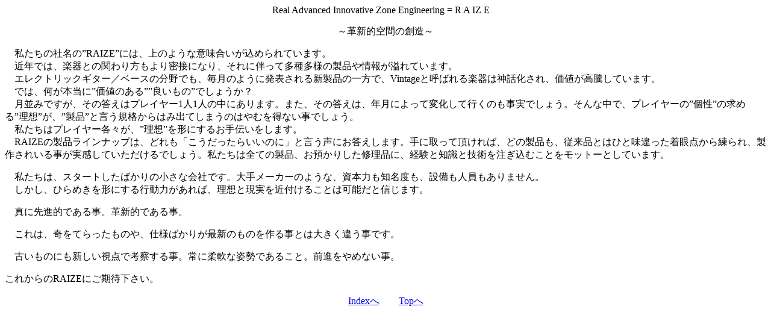

--- FILE ---
content_type: text/html
request_url: http://raize.org/office.html
body_size: 1375
content:
<!DOCTYPE html PUBLIC "-//W3C//DTD HTML 4.01 Transitional//EN">

<html lang="ja">

	<head>
		<meta http-equiv="content-type" content="text/html;charset=Shift_JIS">
		<meta name="generator" content="Adobe GoLive 6">
		<title>office</title>
	</head>

	<body bgcolor="#ffffff">
		<div align="center">
			<p>Real  Advanced  Innovative  Zone  Engineering = R A IZ E　</p>
			<p>～革新的空間の創造～</p>
		</div>
		<p>　私たちの社名の”RAIZE”には、上のような意味合いが込められています。<br>
			　近年では、楽器との関わり方もより密接になり、それに伴って多種多様の製品や情報が溢れています。<br>
			　エレクトリックギター／ベースの分野でも、毎月のように発表される新製品の一方で、Vintageと呼ばれる楽器は神話化され、価値が高騰しています。<br>
			　では、何が本当に”価値のある””良いもの”でしょうか？<br>
			　月並みですが、その答えはプレイヤー1人1人の中にあります。また、その答えは、年月によって変化して行くのも事実でしょう。そんな中で、プレイヤーの”個性”の求める”理想”が、”製品”と言う規格からはみ出てしまうのはやむを得ない事でしょう。<br>
			　私たちはプレイヤー各々が、”理想”を形にするお手伝いをします。<br>
			　RAIZEの製品ラインナップは、どれも「こうだったらいいのに」と言う声にお答えします。手に取って頂ければ、どの製品も、従来品とはひと味違った着眼点から練られ、製作されいる事が実感していただけるでしょう。私たちは全ての製品、お預かりした修理品に、経験と知識と技術を注ぎ込むことをモットーとしています。</p>
		<p>　私たちは、スタートしたばかりの小さな会社です。大手メーカーのような、資本力も知名度も、設備も人員もありません。<br>
			　しかし、ひらめきを形にする行動力があれば、理想と現実を近付けることは可能だと信じます。<br>
		</p>
		<p>　真に先進的である事。革新的である事。<br>
		</p>
		<p>　これは、奇をてらったものや、仕様ばかりが最新のものを作る事とは大きく違う事です。</p>
		<p>　古いものにも新しい視点で考察する事。常に柔軟な姿勢であること。前進をやめない事。</p>
		<p>これからのRAIZEにご期待下さい。</p>
		<p></p>
		<div align="center">
			<p><a href="index.html" target="_top">Indexへ</a>　　<a href="page01.html" target="_parent">Topへ</a></p>
		</div>
		<p></p>
		<p></p>
	</body>

</html>